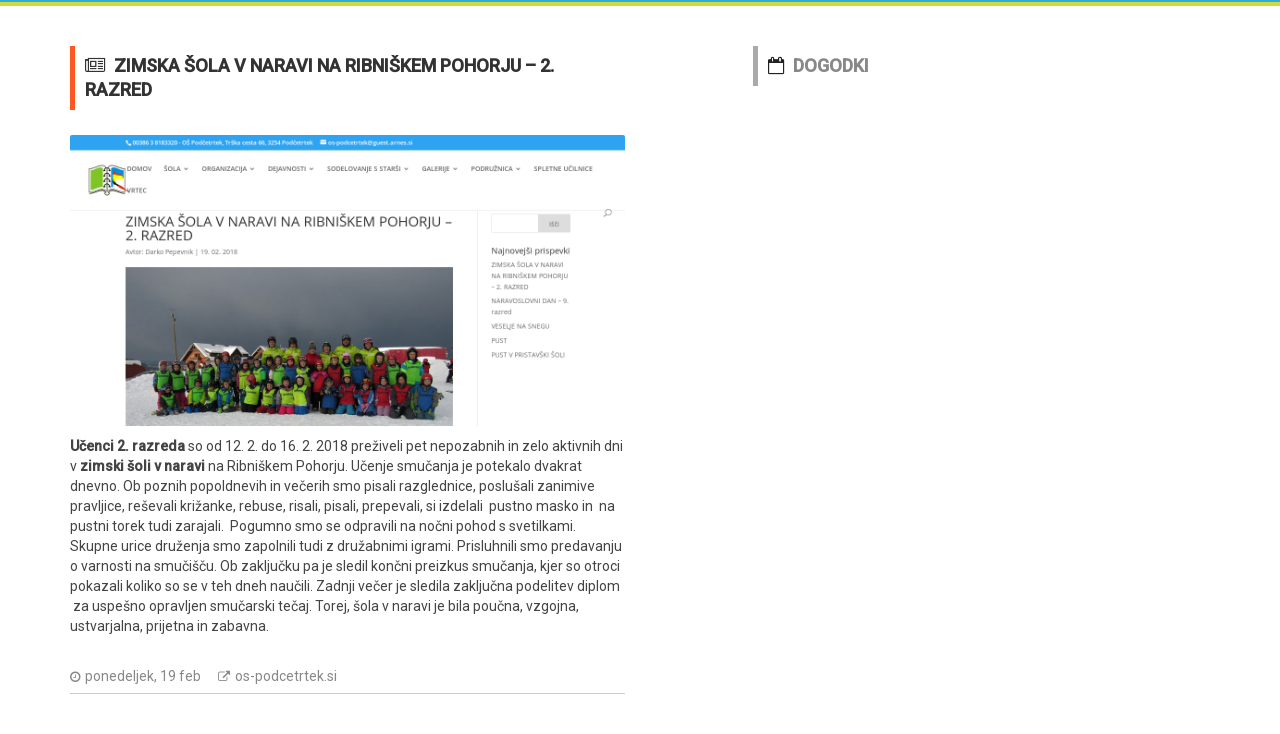

--- FILE ---
content_type: text/html; charset=utf-8
request_url: https://www.podcetrtek.com/zimska-sola-v-naravi-na-ribniskem-pohorju-2-razred-n201
body_size: 5289
content:
<!DOCTYPE html>
<!--[if lt IE 9]><html class="no-js oldie" lang="sl"><![endif]-->
<!--[if gt IE 8]><!--><html class="no-js" lang="sl"><!--<![endif]-->
    <head prefix=
    "og: http://ogp.me/ns#
     fb: http://ogp.me/ns/fb#">

        <meta name="format-detection" content="telephone=no" />
        <meta http-equiv="refresh" content="1800" >
        <meta charset="utf-8" />
        <meta name="author" content="m@tija.cc" />
        <meta name="robots" content="index, follow" />

        <meta http-equiv="X-UA-Compatible" content="IE=edge" />
        <meta name="viewport" content="width=device-width, initial-scale=1" />

        <meta name="google-site-verification" content="qMtOzcKjiCL96dOne5rPBPjRYs-i27ZlcBh9sefK09Q" />
        <meta name="msvalidate.01" content="F29092E6610D52EDC2E464C8E428BED6" />

        <link rel="dns-prefetch" href="//cdnjs.cloudflare.com" />
        <link rel="dns-prefetch" href="//google-analytics.com" />
        <link rel="dns-prefetch" href="//fonts.googleapis.com" />

        <link rel="preload" href="https://www.podcetrtek.com/inc/custom.min.css" as="style" />
        <link rel="preload" href="https://www.podcetrtek.com/inc/bootstrap-v2.min.css" as="style" />
        <link rel="preload" href="https://www.podcetrtek.com/inc/bootstrap-theme.min.css" as="style" />
        <link rel="preload" href="https://www.podcetrtek.com/inc/font-awesome.min.css" as="style" />
        <link rel="preload" href="https://fonts.googleapis.com/css?family=Roboto:400,500" as="style" />

        <meta property="og:url" content="https://www.podcetrtek.com/zimska-sola-v-naravi-na-ribniskem-pohorju-2-razred-n201" />
        <meta property="og:image" content="https://www.podcetrtek.com/tmp/thum/9d5652d22b224b3174e2913297233687.png" />
        <meta property="og:image:alt" content="ZIMSKA ŠOLA V NARAVI NA RIBNIŠKEM POHORJU – 2. RAZRED - Podčetrtek" />
        <meta property="og:type" content="website" />
        <meta property="og:title" content="ZIMSKA ŠOLA V NARAVI NA RIBNIŠKEM POHORJU – 2. RAZRED - Podčetrtek" />
        <meta property="og:description" content="Učenci 2. razreda so od 12. 2. do 16. 2. 2018 preživeli pet nepozabnih in zelo aktivnih dni v zimski šoli v naravi na Ribniškem Pohorju. Učenje smučanja je potekalo dvakrat dnevno. Ob poznih popoldnevih in večerih smo pisali razglednice, poslušali zanimive pravljice, reševali križanke, rebuse, risali, pisali, prepevali, si izdelali  pustno masko in  na pustni torek tudi zarajali.  Pogumno smo se odpravili na nočni pohod s svetilkami. Skupne urice druženja smo zapolnili tudi z družabnimi igrami. Prisluhnili smo predavanju o varnosti na smučišču. Ob zaključku pa je sledil končni preizkus smučanja, kjer so otroci pokazali koliko so se v teh dneh naučili. Zadnji večer je sledila zaključna podelitev diplom  za uspešno opravljen smučarski tečaj.  Torej, šola v naravi je bila poučna, vzgojna, ustvarjalna, prijetna in zabavna." />
        <link rel="canonical" href="https://www.podcetrtek.com/zimska-sola-v-naravi-na-ribniskem-pohorju-2-razred-n201" />

        <meta name="description" content="Učenci 2. razreda so od 12. 2. do 16. 2. 2018 preživeli pet nepozabnih in zelo aktivnih dni v zimski šoli v naravi na Ribniškem Pohorju. Učenje smučanja je potekalo dvakrat dnevno. Ob poznih popoldnevih in večerih smo pisali razglednice, poslušali zanimive pravljice, reševali križanke, rebuse, risali, pisali, prepevali, si izdelali  pustno masko in  na pustni torek tudi zarajali.  Pogumno smo se odpravili na nočni pohod s svetilkami. Skupne urice druženja smo zapolnili tudi z družabnimi igrami. Prisluhnili smo predavanju o varnosti na smučišču. Ob zaključku pa je sledil končni preizkus smučanja, kjer so otroci pokazali koliko so se v teh dneh naučili. Zadnji večer je sledila zaključna podelitev diplom  za uspešno opravljen smučarski tečaj.  Torej, šola v naravi je bila poučna, vzgojna, ustvarjalna, prijetna in zabavna." />
        <title>ZIMSKA ŠOLA V NARAVI NA RIBNIŠKEM POHORJU – 2. RAZRED - Podčetrtek</title>

        <meta name="keywords" content="podčetrtek novice" />

                <link href="https://www.podcetrtek.com/inc/custom.min.css" rel="stylesheet" />

        <noscript id="deferred">
            <link rel="stylesheet" type="text/css" href="https://www.podcetrtek.com/inc/bootstrap-v2.min.css"/>
            <link rel="stylesheet" type="text/css" href="https://www.podcetrtek.com/inc/bootstrap-theme.min.css"/>
            <link rel="stylesheet" type="text/css" href="https://www.podcetrtek.com/inc/font-awesome.min.css"/>
            <link rel="stylesheet" type="text/css" href="https://fonts.googleapis.com/css?family=Roboto:400,500"/>
        </noscript>

        <link href="/favicon.png" rel="icon" id="favicon" type="images/png" />

        <style>
        #loader { z-index: 100; position: absolute; left: 0; top: 0px; width: 100%; height: 100%; background-color: #ffffff; }
        .clear { clear: both; }
        i.fa { padding-right: 8px; }
        i.fa.small { padding-right: 0px; font-size: 12px; }
        .cp-post-tools li i {
            margin-right: 5px;
            float: left;
            margin-top: 7px;
            font-size: 11px;
        }
        .lazy { background: #fff; }
        .cp-post-tools { margin: 0; }
        .sidebar .most-commented ul li i { width: 60px; }
        .section-title h2 { border-right: none; }
        .cp-thumb:hover img { opacity: 1; }

        h1 { font: 700 18px/24px 'Roboto', sans-serif !important; text-transform: uppercase; }

        .sidebar .widget h3.side-title { font: 700 18px/40px 'Roboto', sans-serif; }

        .cp-news-grid-style-2 .small-post { padding-bottom: 0; margin-bottom: 10px; }

        .small-grid .cp-thumb { width: 70px; float: right; margin-left: 20px; margin-right: 0; border-radius: 2px; overflow: hidden; margin-top: 8px; margin-bottom: 8px; }

        /*.footer .cp-widget-content .featured-posts p { margin-left: 16px; }*/
        .footer .cp-widget-content .featured-posts .cp-post-tools { margin-left: 0px; }
        .footer .cp-widget-content .featured-posts h4 { margin-bottom: 2px; }
        .footer .cp-widget-content .featured-posts p { color: #555; }

        .sidebar .top-authors .authors li { width: 100%; height: auto; }
        .sidebar .top-authors .authors li img { width: 100%; }

        .cp-news-grid-style-4 .cp-post { height: 100px; }
        .cp-news-grid-style-4 .cp-post .cp-thumb { background-position: 50% 50%; background-size: cover; background-repeat: no-repeat; position: absolute; width: 100%; height: 100%; }
        .cp-news-grid-style-4 .cp-post .cp-post-content { padding: 15px; background: rgba(0, 0, 0, .60);}
        .cp-news-grid-style-4 .cp-post .cp-post-content p { margin: 0px; color: #fff; }

        .footer .cp-widget-content .featured-posts .cp-post-tools li a { color: #888; }
        .footer .cp-widget-content .featured-posts .cp-post-tools li a:hover { text-decoration: underline; }
        .footer .cp-widget-content .featured-posts h4 a:hover { text-decoration: underline; }

        .sidebar .cat-holder li a { font: 400 14px/30px "Roboto", sans-serif; }
        .sidebar .cat-holder li a:hover { text-decoration: underline !important; }
        .sidebar .cat-holder .count { color: #fff; float: right; font: 400 12px/20px "Roboto", sans-serif; height: 20px; margin-top: 0px; text-align: center; width: 57px; margin-left: 10px; margin-top: 6px; }
        .sidebar .cat-holder .count a { color: #fff; font: 400 12px/20px "Roboto", sans-serif; }
        .sidebar .cat-holder .count a:hover { text-decoration: none !important; }
        .sidebar .cat-holder .count.light { background-color: #ddd; }

        .tags-widget a { border: none; float: left; width: 50%; margin-right: 0px; font: 400 14px/30px 'Roboto', sans-serif; }

        .sidebar .most-commented ul li { line-height: 32px; }
        .sidebar .most-commented ul li em { padding-right: 3px; color: #aaa; }
        .sidebar .most-commented ul li i { position: relative; background: #37d466; }
        .sidebar .most-commented ul li i { color: #fff; float: right; font: 400 12px/20px "Roboto", sans-serif; height: 20px; margin-top: 0px; text-align: center; width: 90px; margin-left: 10px; margin-top: 6px; }
        .sidebar .most-commented ul li i.light { background-color: #ddd; }
        .sidebar .most-commented ul li a { font-size: 14px; font-weight: normal; }
        .sidebar .most-commented ul li a:hover { color: #37d466; text-decoration: underline; }

        .side-title.green-line { border-left: 5px solid #37d466 !important; }

        a.opentoday, a.opentomorrow { font: 400 12px/20px "Roboto", sans-serif !important; }
        a.opentoday.selected, a.opentomorrow.selected { text-decoration: underline; }

        li.opentimes span { display: block; margin-top: -4px; padding-bottom: 7px; }
        li.opentimes span.extra, li.opentimes span.extra a { font: 400 12px/20px "Roboto", sans-serif; color: #bbb; }

        .events a:hover { color: #ff5722 !important; text-decoration: underline; }
        .realestates .cp-post-tools a { color: #888888 !important; }
        .realestates a:hover { color: #9c27b0 !important; text-decoration: underline; }
        .weather li a { color: #888888; }
        .weather a:hover { color: #32aae1 !important; text-decoration: underline; }
        .facebook li a:hover p { text-decoration: underline !important; }

        .earth .side-title { border-left: 5px solid #607d8b !important; }
        .earth i.date { display: inline-block; margin-right: 14px; color: #888888; font: 400 14px/24px 'Roboto', sans-serif; }
        .earth li a { color: #888888; }
        .earth li a:hover { color: #607d8b; text-decoration: underline; }

        .sos .side-title { border-left: 5px solid #BE88FF !important; }
        .sos a:hover { color: #BE88FF !important; text-decoration: underline;  }

        .cam .side-title { border-left: 5px solid #333 !important; }
        .booking .side-title { border-left: 5px solid #FCB452 !important; }
        .booking.tags-widget a { opacity: 0.4; border-radius: 0px; }
        .booking.tags-widget a:hover { opacity: 1; }

        .promet .side-title { border-left: 5px solid #AAA !important; }
        .promet .cp-post-content h3 { margin-bottom: 0px !important; font: 400 14px/20px "Roboto", sans-serif; }
        .promet a { color: #888888 !important; }
        .promet a:hover { text-decoration: underline; }
        .promet ul li i.light { background-color: #aaa; color: #fff; float: right; font: 400 12px/20px "Roboto", sans-serif; height: 20px; margin-top: 0px; text-align: center; width: auto; margin-left: 10px; padding: 0px 5px; }
        .promet ul.info li { font: 400 12px/20px "Roboto", sans-serif;  }

        .debug .side-title { border-left: 5px solid #222 !important; }
        .debug ul li i.light { color: #aaa; float: right; font: 400 12px/20px "Roboto", sans-serif; height: 20px; margin-top: 0px; text-align: center; width: auto; margin-left: 10px; padding: 0px 5px; }
        .debug ul li h3 { font: 400 12px/20px "Roboto", sans-serif !important; margin-bottom: 0px !important; }

        li.camlink { float: left !important; width: auto !important; padding-right: 12px; }
        li.camlink:last-child { padding-right: 0; }
        li.camlink a { color: #888888 !important }
        li.camlink a:hover { color: #222 !important; text-decoration: underline; }
        h3 a { color: inherit; }

        @media (max-width: 767px) {
            .hide-xs {
                display: none;
            }
        }

        @media (max-width: 767px) and (min-width: 280px) {
            .sidebar .widget:first-child {
                margin-top: 30px !important;
            }
        }



        </style>
        <!--[if lt IE 9]>
        <script src="https://oss.maxcdn.com/html5shiv/3.7.2/html5shiv.min.js"></script>
        <script src="https://oss.maxcdn.com/respond/1.4.2/respond.min.js"></script>
        <![endif]-->

                <script>
        (function(i,s,o,g,r,a,m){i['GoogleAnalyticsObject']=r;i[r]=i[r]||function(){
        (i[r].q=i[r].q||[]).push(arguments)},i[r].l=1*new Date();a=s.createElement(o),
        m=s.getElementsByTagName(o)[0];a.async=1;a.src=g;m.parentNode.insertBefore(a,m)
        })(window,document,'script','https://www.google-analytics.com/analytics.js','ga');
        ga('create', 'UA-71089808-3', 'auto');
        ga('send', 'pageview');
        </script>
        
    </head>
<body>

<div id="loader">
    <div style="background: #32aae1; height: 2px; width: 100%; position: absolute; left: 0; top: 0px; width: 100%;"></div>
    <div style="background: #cddc39; height: 4px; width: 100%; position: absolute; left: 0; top: 2px; width: 100%;"></div>
</div>

<div id="wrapper" class="wrapper">
    <div id="cp-header" class="cp-header">
        <div style="background: #32aae1; height: 2px; width: 100%;"></div>
        <div style="background: #cddc39; height: 4px; width: 100%;"></div>
    </div>
</div>


<div class="main-content" style="padding-top: 40px;">
    <div class="container">


        <div class="row">


            
                <div class="col-md-6 col-md-offset-0">
                    
<style>
.newsdet .cp-post-tools a { color: #888 !important; }
.newsdet .cp-post-tools a:hover { text-decoration: underline; color: #ff5722 !important; }

.newsdet .section-title { border-left: 5px solid #ff5722; padding: 8px 10px 0px 10px; }

.orange h2 { border-left: 5px solid #FCB452 !important; }
.orange a:hover { color: #FCB452 !important; text-decoration: underline; }

</style>

<div class="cp-news-grid-style-2 newsdet">
    <div class="section-title">
        <h1 style="margin-top: 0px; margin-bottom: 8px;"><i class="fa fa-newspaper-o" aria-hidden="true"></i>ZIMSKA ŠOLA V NARAVI NA RIBNIŠKEM POHORJU – 2. RAZRED</h1>
    </div>

    <div class="row">
        <div class="col-md-12">

            <div class="cp-fullwidth-news-post-excerpt">

                <div itemscope itemtype="http://schema.org/NewsArticle">

                    <meta itemscope itemprop="mainEntityOfPage" itemType="https://schema.org/WebPage" itemid="https://www.podcetrtek.com/zimska-sola-v-naravi-na-ribniskem-pohorju-2-razred-n201" />
                    <meta itemprop="headline" content="ZIMSKA ŠOLA V NARAVI NA RIBNIŠKEM POHORJU – 2. RAZRED" />
                    <meta itemprop="datePublished" content="2018-02-19 08:47:00" />
                    <meta itemprop="dateModified" content="2018-02-19 08:47:00" />

                    <div itemprop="publisher" itemscope itemtype="https://schema.org/Organization">
                        <meta itemprop="name" content="os-podcetrtek.si" />
                        <div itemprop="logo" itemscope itemtype="https://schema.org/ImageObject">
                            <meta itemprop="url" content="https://www.podcetrtek.com/tmp/pixel.gif" />
                            <meta itemprop="width" content="1" />
                            <meta itemprop="height" content="1" />
                        </div>
                    </div>
                    <div itemprop="author" itemscope itemtype="https://schema.org/Organization">
                        <meta itemprop="name" content="os-podcetrtek.si" />
                    </div>
                    <div itemprop="image" itemscope itemtype="https://schema.org/ImageObject">
                        <meta itemprop="url" content="https://www.podcetrtek.com/tmp/pixel.gif" />
                        <meta itemprop="width" content="1" />
                        <meta itemprop="height" content="1" />
                    </div>

                    <div class="cp-thumb"><img class="lazy" src="[data-uri]" data-src="https://www.podcetrtek.com/tmp/thum/9d5652d22b224b3174e2913297233687.png" alt=""></div>
                    <div class="cp-post-content">

                        <p style="padding-bottom: 10px;" itemprop="description"><strong>Učenci 2. razreda</strong> so od 12. 2. do 16. 2. 2018 preživeli pet nepozabnih in zelo aktivnih dni v<strong> zimski šoli v naravi</strong> na Ribniškem Pohorju. Učenje smučanja je potekalo dvakrat dnevno. Ob poznih popoldnevih in večerih smo pisali razglednice, poslušali zanimive pravljice, reševali križanke, rebuse, risali, pisali, prepevali, si izdelali  pustno masko in  na pustni torek tudi zarajali.  Pogumno smo se odpravili na nočni pohod s svetilkami. Skupne urice druženja smo zapolnili tudi z družabnimi igrami. Prisluhnili smo predavanju o varnosti na smučišču. Ob zaključku pa je sledil končni preizkus smučanja, kjer so otroci pokazali koliko so se v teh dneh naučili. Zadnji večer je sledila zaključna podelitev diplom  za uspešno opravljen smučarski tečaj. 
Torej, šola v naravi je bila poučna, vzgojna, ustvarjalna, prijetna in zabavna.</p>

                        <ul class="cp-post-tools pb-10" style="padding-bottom: 5px;">
                            <li><i class="fa fa-clock-o small" aria-hidden="true"></i> ponedeljek, 19 feb</li>
                            <li><i class="fa fa-external-link small" aria-hidden="true"></i> <a href="https://href.li/?http://www.os-podcetrtek.si/zimska-sola-v-naravi-na-ribniskem-pohorju-2-razred/" target="_blank" rel="nofollow">os-podcetrtek.si</a></li>
                        </ul>
                    </div>

                </div>

            </div>

        </div>

    </div>

    

</div>
                </div>
                <div class="col-md-4 col-md-offset-1">
                    <div class="sidebar side-bar right-sidebar">

                                                
<div class="widget popular-post promet">
    <h3 class="side-title"><i class="fa fa-calendar-o" aria-hidden="true"></i><a href="/#dogodki">DOGODKI</a></h3>
    <div class="cp-sidebar-content">

            <ul class="small-grid">
                
            </ul>
        </div>
</div>
                        
                    </div>
                </div>

            
        </div>


    </div>
</div>


<footer id="footer" class="footer">

    
    <div class="footer-three" style="padding: 0px; background: #fff;">
        <div class="container">
            <div class="row">
                <div class="col-md-6">
                                    </div>
                <div class="col-md-6">
                    <ul class="footer-social">
                        <li></li>
                        <li></li>
                        <li></li>
                    </ul>
                </div>
            </div>
        </div>
    </div>

</footer>

<script>
var loadDeferredStyles = function() { var addStylesNode = document.getElementById('deferred'); var replacement = document.createElement('div'); replacement.innerHTML = addStylesNode.textContent;
document.body.appendChild(replacement); addStylesNode.parentElement.removeChild(addStylesNode);
var removeLoader = document.getElementById('loader'); if (removeLoader) removeLoader.parentElement.removeChild(removeLoader);
};
var raf = requestAnimationFrame || mozRequestAnimationFrame || webkitRequestAnimationFrame || msRequestAnimationFrame;
if (raf) raf(function() { window.setTimeout(loadDeferredStyles, 0); }); else window.addEventListener('load', loadDeferredStyles);
</script>

<script type="text/javascript">var favicon_temp = '2';</script>
<script async src="https://cdnjs.cloudflare.com/ajax/libs/jquery/2.2.4/jquery.min.js"></script>
<script async src="https://cdnjs.cloudflare.com/ajax/libs/vanilla-lazyload/10.3.1/lazyload.min.js"></script>

<script type="text/javascript">
window.addEventListener('load', function() {

    var canvas = $('<canvas />'),
        image = $('<img />'),
        link = $('#favicon').clone(),
        text = favicon_temp;
    if (typeof canvas.get(0).getContext == 'function') {
        canvas.attr({ width: 32, height: 32 });
        var context = canvas.get(0).getContext('2d');
        image.load(function () {
            context.drawImage(this, 0, 0);
            context.font = '16px Verdana';
            context.fillStyle = 'black';
            context.textAlign = 'center';
            context.fillText(text, 16, 22);
            link.attr({ href: canvas.get(0).toDataURL('image/png') });
            $('#favicon').remove();
            $('head').append(link);
        });
        image.attr({ src: '/favicon.png' });
    }
    // tracking
    $('a').click(function(e) {
        var href = $(this).attr('href');
        href = href.replace('https://href.li/?', '');
        if (typeof ga !== 'undefined' && typeof ga === 'function') {
            ga('send', 'event', 'page', 'click', href);
        }
    });

    if (location.hash) {
        target = $('[name=' + location.hash.slice(1) + ']');
        if (target.length) {
            $('html,body').animate({
                scrollTop: target.offset().top
            }, 1000);
            return false;
        }
    }

});

window.lazyLoadOptions = {
    elements_selector: ".lazy"
};
</script>

</body>
</html>
